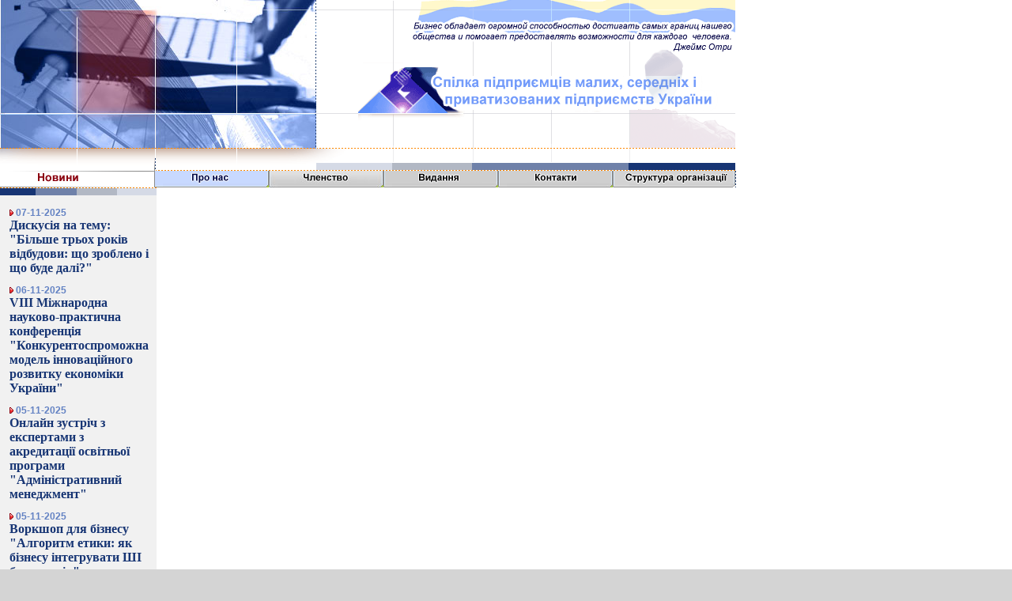

--- FILE ---
content_type: text/html
request_url: http://spmsppu.kiev.ua/index.php?page=news&id=1427
body_size: 7634
content:
<!DOCTYPE HTML PUBLIC "-//W3C//DTD HTML 4.0 Transitional//EN">
<html>
<head>
	<title>СПМСППУ
	 : : Новини	</title>
	<META http-equiv=Content-Type content="text/html; charset=windows-1251">
	<META http-equiv="Content-Language" content="uk">
	<LINK rel=stylesheet href="css/x-style.css" type="text/css">

<script language="JavaScript1.1">
<!-- hide
  browserOK = true;
  pics = new Array();
// -->
</script>

<script language="JavaScript">
<!-- hide

var objCount = 0; 

function preload(name, first, second) {  

 if (browserOK) {     
    pics[objCount] = new Array(3);
    pics[objCount][0] = new Image();
    pics[objCount][0].src = first;
    pics[objCount][1] = new Image();
    pics[objCount][1].src = second;
    pics[objCount][2] = name;
    objCount++;
  }
}

function on(name){
  if (browserOK) {
     for (i = 0; i < objCount; i++) {
      if (document.images[pics[i][2]] != null)
        if (name != pics[i][2]) { 
           document.images[pics[i][2]].src = pics[i][0].src;
        } else {
           document.images[pics[i][2]].src = pics[i][1].src;
        }
    }
  }
}

function off(){
  if (browserOK) {
     for (i = 0; i < objCount; i++) {
          if (document.images[pics[i][2]] != null) 
        document.images[pics[i][2]].src = pics[i][0].src;
    }
  }
}



preload("About", "images/button_01.gif", "images/button_01_over.gif");
preload("Membership", "images/button_02.jpg", "images/button_02_over.jpg");
preload("Transactions", "images/button_03.gif", "images/button_03_over.gif");
preload("Contacts", "images/button_04.gif", "images/button_04_over.gif");
preload("Structure", "images/button_05.gif", "images/button_05_over.gif");
preload("Prasintation", "images/button_06.jpg", "images/button_06_over.jpg");
preload("Photo", "images/button_07.jpg", "images/button_07_over.jpg");


	// -->
</script>
</head>
	
<body onload="init();" style="background-color:#D4D4D4;margin:0px;">
	
	



<!--u style="display:none"><!--?php 
 define('_SAPE_USER', 'c87d5789278a4dc8e74011d46622bf12'); 
 require_once($_SERVER['DOCUMENT_ROOT'].'/tmp/sape.php'); 
 $sape = new SAPE_client();
 echo $sape->return_links();
?></u-->
	

								
<table cellSpacing=0 cellPadding=0  width=100% border=0 height=100% bgcolor='#FFFFFF' >
	<tr>
		<!-- column 1 -->
   		 <td height=216 width=400>
		 	<!--Draw image in the left top corn-->
			 <TABLE WIDTH=399 BORDER=0 CELLPADDING=0 CELLSPACING=0>
			 <TR>
			 	 <TD bgcolor=#5873AF>
				 <IMG SRC="images/img_main_01.jpg" WIDTH=196 HEIGHT=92 border="0"></TD>
				 <TD bgcolor=#AA7B97>
				 <IMG SRC="images/img_main_02.jpg" WIDTH=203 HEIGHT=92 border="0"></TD>
				 <TD rowspan=2><img src="images/border_01.gif" width="1" height="187" border="0"></TD>
			</TR>
			<TR>
				<TD bgcolor=#7F9EDE>
					<IMG SRC="images/img_main_03.jpg" WIDTH=196 HEIGHT=95 border="0"></TD>
				<TD bgcolor=#D6E2FF>
					<IMG SRC="images/img_main_04.jpg" WIDTH=203 HEIGHT=95 border="0"></TD>
			</TR>
			<TR>
				<TD colspan=3><img src="images/border_orange_horiz.gif" width="400" height="1"></TD>
			</TR>
			<TR>
				<TD colspan=3><img src="images/shadow_red.gif" width="400" height="28"  border="0"></TD>
			</TR>
			</TABLE>
		 </td>
		<!-- end column 1 -->
		
		<!-- column 2 -->
		<td height=216 width=100% >
		  	   	<!--Draw the right top part-->
			 <TABLE WIDTH=100%  531 height=188 BORDER=0 CELLPADDING=0 CELLSPACING=0 >
			 <TR>
			 	 <TD WIDTH=396 valign=top align=right>
				 	 <img src="images/img_string_01.gif" width="396" height="188"></TD>
				 <TD WIDTH=134>
				 	 <img src="images/img_string_02.gif" width="134" height="188" border="0"></TD>
				 <TD WIDTH=1 height=100% background="images/border_blue_vert.gif" rowspan=2 bgcolor=#234173></TD>
				 <TD WIDTH=100% height=100% valign=top >

				 

<script type="text/javascript"><!--
google_ad_client = "pub-4113755480941809";
/* 125x125, створено 09.09.10 */
google_ad_slot = "6707884555";
google_ad_width = 125;
google_ad_height = 125;
//-->
</script>
<script type="text/javascript"
src="http://pagead2.googlesyndication.com/pagead/show_ads.js">
</script>
				 <!-- GOOOGLE SEARCH END-->




				 
				 </TD>
			</TR>
			<TR>
				<TD colspan=3 height="28">
					<table WIDTH=100% height=100% BORDER=0 CELLPADDING=0 CELLSPACING=0 >
						   <tr>
       					   	   <td valign=top colspan=4 height="18"><img src="images/shadow_grid.gif" width="397" height="18" border="0"></td>
						   </tr>
						   <tr height="9">
       					   	   <td WIDTH=97 bgcolor=#D5DAE6></td>
							   <td WIDTH=101 bgcolor=#B2B8C4></td>
							   <td WIDTH=198 bgcolor=#6F81A9></td>
							   <td WIDTH=135 bgcolor=#173574></td>
							</tr>
							<tr>
       					   	   <td valign=top colspan=4 height="1"  background="images/border_orange_transp.gif"  bgcolor=#FD8801></td>
						   </tr>
					</table>
				</TD>
			</TR>
			</TABLE>
		  </td>
		 <!-- end column 2 -->
	</tr>		
	
	<tr>
	<td colspan=2 width=100% >
	<TABLE WIDTH=100% BORDER=0 CELLPADDING=0 CELLSPACING=0 align=left valign=top>
	<tr>
		<!-- column 1 row 2-->
   		<td height="100%" width=195 >
			<!-- Draw the left part whith NEWS -->
			 <TABLE WIDTH=195 height=21 BORDER=0 CELLPADDING=0 CELLSPACING=0>
			 <TR>
			 	 <TD valign=top>
				 <img src="images/news.gif" width="195" height="21" border="0"></TD>
			</TR>
			</TABLE>
		</td>
		<!-- end column 1 row 2-->
		
		
		<!-- column 2 row 2-->
		<td height=100% width=100% >
			<!-- Draw the right part whith buttons -->
			 <TABLE WIDTH=736 height=21 BORDER=0 CELLPADDING=0 CELLSPACING=0>
			 <TR>
			 	 <TD bgcolor=#C8D9FF valign=top width="145">
				 <a href="index.php?page=about" target="_top" onMouseOver="on('About')" onMouseOut="off()">
				 <img src="images/button_01.gif" width="145" height="21" border="0" name="About"></a></TD>
				 <TD bgcolor=#CECECE valign=top width="145">
				  <a href="index.php?page=membership" target="_top" onMouseOver="on('Membership')" onMouseOut="off()">
				 <img src="images/button_02.jpg" width="145" height="21" border="0" name="Membership"></a></TD>
				 <TD bgcolor=#CECECE valign=top width="145">
				 <a href="index.php?page=paper" target="_top" onMouseOver="on('Transactions')" onMouseOut="off()">
				 <img src="images/button_03.gif" width="145" height="21" border="0" name="Transactions"></a></TD>
				 <TD bgcolor=#CECECE valign=top width="145">
				 <a href="index.php?page=contacts" target="_top" onMouseOver="on('Contacts')" onMouseOut="off()">
				 <img width="145"  src="images/button_04.gif" width="145" height="21" border="0" name="Contacts"></a></TD>
				 <TD  bgcolor=#ffffff valign=top width="155">
				 <a href="index.php?page=struct" target="_top" onMouseOver="on('Structure')" onMouseOut="off()">
				 <img src="images/button_05.gif" width="155" height="21"  border="0" name="Structure"></a></TD>
				 <TD  width=1 background="images/border_blue_vert.gif" bgcolor=#234173></TD>
			</TR>
						
			</TABLE>
		 </td>
		 <!-- end column 2 row 2-->
	</tr>
	</TABLE>
	</td>
	</tr>
	
	<tr>
				 <TD colspan=2>
				 <TABLE WIDTH=100% BORDER=0 CELLPADDING=0 CELLSPACING=0 align=left valign=top>
				 <tr>
				 	 <!-- column 1 row 2-->
   					 <td height="100%" width=197 >
					 
					 <!-- Draw the left part whith NEWS text-->
					 <TABLE WIDTH=width=197% height="100%" BORDER=0 CELLPADDING=0 CELLSPACING=0>
			 		 <TR>
			 		 <TD valign=top colspan=2 width=197 height="1"  background="images/border_orange_transp.gif"  bgcolor=#FD8801>
				 	 </TD>
					 </TR>
					 <TR height=9>
			 		 <TD width=196 align=left valign=top-->
					 	 <!-- Table that draw gradient -->
						 <table WIDTH=100% height=9 BORDER=0 CELLPADDING=0 CELLSPACING=0>
						   	<tr height="9">
       					   	    <td WIDTH=45 bgcolor=#173574></td>
							    <td WIDTH=52 bgcolor=#6F81A9></td>
								<td WIDTH=50 bgcolor=#B2B8C4></td>
								 <td WIDTH=49 bgcolor=#D5DAE6></td>
							</tr>
					   </table>
					 </TD>
					 <TD width=1 rowspan=5 background="images/border_blue_vert.gif" bgcolor=#234173></TD>
					 </TR>
					 <TR>
			 		 <TD width=196 align=left valign=top bgcolor=#F1F1F1>
					 	 	<!-- The TEXT about News -->
							<table WIDTH=100%  BORDER=0 CELLPADDING=0 CELLSPACING=0 >
						   	<tr height="100%">
       					   	    <td WIDTH=100% class=news valign=top>
								
								<div class=date><img src="images/marker.gif" width="5" height="8" border="0"> 07-11-2025</div><a class=news_link href=index.php?page=news&id=3022><b><font size="3" face="times new roman">Дискусія на тему: "Більше трьох років відбудови: що зроблено і що буде далі?"</font></b><br></a><p><div class=date><img src="images/marker.gif" width="5" height="8" border="0"> 06-11-2025</div><a class=news_link href=index.php?page=news&id=3023><b><font size="3" face="times new roman">VIII Міжнародна науково-практична конференція "Конкурентоспроможна модель інноваційного розвитку економіки України"</font></b><br></a><p><div class=date><img src="images/marker.gif" width="5" height="8" border="0"> 05-11-2025</div><a class=news_link href=index.php?page=news&id=3026><b><font size="3" face="times new roman">Онлайн зустріч з експертами з акредитації освітньої програми "Адміністративний менеджмент"</font></b><br></a><p><div class=date><img src="images/marker.gif" width="5" height="8" border="0"> 05-11-2025</div><a class=news_link href=index.php?page=news&id=3025><b><font size="3" face="times new roman">Воркшоп для бізнесу "Алгоритм етики: як бізнесу інтегрувати ШІ без ризиків"</font></b><br></a><p><div class=date><img src="images/marker.gif" width="5" height="8" border="0"> 05-11-2025</div><a class=news_link href=index.php?page=news&id=3024><b><font size="3" face="times new roman">Курглий стіл на тему: "Digital &amp; Space: проміжні результати участі України в програмі Горизонт Європа"</font></b><br></a><p><div class=date><img src="images/marker.gif" width="5" height="8" border="0"> 09-10-2025</div><a class=news_link href=index.php?page=news&id=3021><b><font size="3" face="times new roman">Урочисті заходи з нагоди святкування Дня факультету економіки та управління Київського столичного університету іменя Бориса Грінченка</font></b><br></a><p><div class=date><img src="images/marker.gif" width="5" height="8" border="0"> 08-10-2025</div><a class=news_link href=index.php?page=news&id=3020><b><font size="3" face="times new roman">Конференція, присвячена формуванню ефективної платформи співпраці бізнесу, органів влади України, технічних комітетів стандартизації</font></b><br></a><p><div class=date><img src="images/marker.gif" width="5" height="8" border="0"> 07-10-2025</div><a class=news_link href=index.php?page=news&id=3019><b><font size="3" face="times new roman">Семінар на тему: "Розвиток оборонного та безпекового потенціалу України"</font></b><br></a><p><div class=date><img src="images/marker.gif" width="5" height="8" border="0"> 03-10-2025</div><a class=news_link href=index.php?page=news&id=3018><b><font size="3" face="times new roman">Перша онлайн-панельна дискусія в межах проєкту "Спільне майбутнє. Польща та Україна на єдиному європейському ринку"</font></b><br></a><p><div class=date><img src="images/marker.gif" width="5" height="8" border="0"> 02-10-2025</div><a class=news_link href=index.php?page=news&id=3017><b><font size="3" face="times new roman">Онлайн-брифінг послів України у В"єтнамі та Республіці Філіппіни</font></b><br></a><p>								<div align="right"><A class=news_link href="index.php?page=all_news"><img src="images/marker.gif" width="5" height="8"border="0"> Всі новини...</A></div>
																
 								</td>
							  
							</tr>
							<tr><td>
							<div align="center">
								<p>
							<a href="https://prozorro.gov.ua/" target="_blank"><image src="images/banners/190x350.jpg"></a>
							</div></td></tr>
							</table>
							
					 </TD>
					 </TR>
					 <TR>
			 		 <TD width=196 height="234" background="images/bg_gradient.gif"></TD>
					 </TR>
					 </TABLE>
					 </td>
					 <!-- end column 1 row 2-->
		
		
					 <!-- column 2 row 2-->
					 <td height=100% width= >
					 	 <!-- Draw the right part whith main text -->
						  <TABLE WIDTH=734 height="100%" BORDER=0 CELLPADDING=0 CELLSPACING=0 align=left valign=top>
			 			  <TR>
			 			  <TD  valign=top width="733">
						  	    	<!-- The MAIN TEXT-->
									<!-- This height must be equals HEIGHT NEWS text-->
										<table height=21 BORDER=0 CELLPADDING=0 CELLSPACING=0 width="335" align=right>
									 <TR>
			 								<TD bgcolor=#C8D9FF valign=top >
										 	<a href="index.php?page=presentation" target="_top" onMouseOver="on('Prasintation')" onMouseOut="off()">
											<img width="190"  src="images/button_06.jpg"  height="20" border="0" name="Prasintation"></a></TD>
											<TD bgcolor=#C8D9FF valign=top >
					 						<a href="index.php?page=photo" target="_top" onMouseOver="on('Photo')" onMouseOut="off()">
				 							<img width="145"  src="images/button_07.jpg"  height="20" border="0" name="Photo"></a>
											</TD>
									</TR>
									</table>
									<table WIDTH=582 BORDER=0 CELLPADDING=0 CELLSPACING=1 class=main>
										<tr>
										<td>
										





<center>

<form action="http://www.google.com.ua/cse" id="cse-search-box" target="_blank">
  <div>
    <input type="hidden" name="cx" value="partner-pub-4113755480941809:bo3el6-8sb2" />
    <input type="hidden" name="ie" value="windows-1251" />
    <input type="text" name="q" size="25" />
    <input type="submit" name="sa" value="&#x041f;&#x043e;&#x0448;&#x0443;&#x043a;" />
  </div>
</form>
<script type="text/javascript" src="http://www.google.com.ua/cse/brand?form=cse-search-box&amp;lang=uk"></script>


<p>

<script type="text/javascript"><!--
google_ad_client = "pub-4113755480941809";
/* 468x60, создано 09.09.10 */
google_ad_slot = "7007931263";
google_ad_width = 468;
google_ad_height = 60;
//-->
</script>
<script type="text/javascript"
src="http://pagead2.googlesyndication.com/pagead/show_ads.js">
</script>

</center>





										<!--/td>
										
										<td-->
										

										</td>
										
										</tr>
									</table>
									
	<table WIDTH=582 height=200 BORDER=0 CELLPADDING=0 CELLSPACING=1 class=main>
						   			<tr height=14>
       					   	    		<td WIDTH=16  valign=top>
										<img src="images/marker_main.gif" width="16" height="14" border="0"></td>
										<td WIDTH=566  valign=top bgcolor=#C4D6FF ><div align="center" class=header><strong>Наші новини:</strong></div></td>
							   		</tr>
									
									<tr height=100%>
       					   	    		<td WIDTH=100% colspan=2 valign=top class=news >
										<div align="justify">
										<div class=date><img src="images/marker.gif" width="5" height="8" border="0"> 04-04-2017</div><div align="justify"><font face="times new roman" size="3">Засідання <b><span style="mso-list:Ignore"><span style="font-style: normal; font-size: 7pt; line-height: normal; font-size-adjust: none; font-stretch: normal; font-feature-settings: normal; font-language-override: normal; font-kerning: auto; font-synthesis: weight style; font-variant: normal;"> </span></span></b><span style="mso-ansi-language:UK">експертно-апеляційної ради при Державній
регуляторній службі України.</span><b><span style="mso-ansi-language:UK"> </span></b><span style="mso-ansi-language:UK">На
засіданні розглянуто скарги суб’єктів підприємницької діяльності на дії органів
ліцензування в частині анулювання (відмови у видачі) ліцензій на право
провадження окремих видів господарської діяльності Міністерства екології та
природних ресурсів України (17).<span style="mso-tab-count:1">&nbsp;&nbsp;&nbsp;&nbsp;&nbsp; </span></span></font></div><!--[if gte mso 9]><xml>
 <w:WordDocument>
  <w:View>Normal</w:View>
  <w:Zoom>0</w:Zoom>
  <w:TrackMoves/>
  <w:TrackFormatting/>
  <w:HyphenationZone>21</w:HyphenationZone>
  <w:PunctuationKerning/>
  <w:ValidateAgainstSchemas/>
  <w:SaveIfXMLInvalid>false</w:SaveIfXMLInvalid>
  <w:IgnoreMixedContent>false</w:IgnoreMixedContent>
  <w:AlwaysShowPlaceholderText>false</w:AlwaysShowPlaceholderText>
  <w:DoNotPromoteQF/>
  <w:LidThemeOther>UK</w:LidThemeOther>
  <w:LidThemeAsian>X-NONE</w:LidThemeAsian>
  <w:LidThemeComplexScript>X-NONE</w:LidThemeComplexScript>
  <w:Compatibility>
   <w:BreakWrappedTables/>
   <w:SnapToGridInCell/>
   <w:WrapTextWithPunct/>
   <w:UseAsianBreakRules/>
   <w:DontGrowAutofit/>
   <w:SplitPgBreakAndParaMark/>
   <w:DontVertAlignCellWithSp/>
   <w:DontBreakConstrainedForcedTables/>
   <w:DontVertAlignInTxbx/>
   <w:Word11KerningPairs/>
   <w:CachedColBalance/>
  </w:Compatibility>
  <w:BrowserLevel>MicrosoftInternetExplorer4</w:BrowserLevel>
  <m:mathPr>
   <m:mathFont m:val="Cambria Math"/>
   <m:brkBin m:val="before"/>
   <m:brkBinSub m:val="&#45;-"/>
   <m:smallFrac m:val="off"/>
   <m:dispDef/>
   <m:lMargin m:val="0"/>
   <m:rMargin m:val="0"/>
   <m:defJc m:val="centerGroup"/>
   <m:wrapIndent m:val="1440"/>
   <m:intLim m:val="subSup"/>
   <m:naryLim m:val="undOvr"/>
  </m:mathPr></w:WordDocument>
</xml><![endif]--><!--[if gte mso 9]><xml>
 <w:LatentStyles DefLockedState="false" DefUnhideWhenUsed="true"
  DefSemiHidden="true" DefQFormat="false" DefPriority="99"
  LatentStyleCount="267">
  <w:LsdException Locked="false" Priority="0" SemiHidden="false"
   UnhideWhenUsed="false" QFormat="true" Name="Normal"/>
  <w:LsdException Locked="false" Priority="9" SemiHidden="false"
   UnhideWhenUsed="false" QFormat="true" Name="heading 1"/>
  <w:LsdException Locked="false" Priority="9" QFormat="true" Name="heading 2"/>
  <w:LsdException Locked="false" Priority="9" QFormat="true" Name="heading 3"/>
  <w:LsdException Locked="false" Priority="9" QFormat="true" Name="heading 4"/>
  <w:LsdException Locked="false" Priority="9" QFormat="true" Name="heading 5"/>
  <w:LsdException Locked="false" Priority="9" QFormat="true" Name="heading 6"/>
  <w:LsdException Locked="false" Priority="9" QFormat="true" Name="heading 7"/>
  <w:LsdException Locked="false" Priority="9" QFormat="true" Name="heading 8"/>
  <w:LsdException Locked="false" Priority="9" QFormat="true" Name="heading 9"/>
  <w:LsdException Locked="false" Priority="39" Name="toc 1"/>
  <w:LsdException Locked="false" Priority="39" Name="toc 2"/>
  <w:LsdException Locked="false" Priority="39" Name="toc 3"/>
  <w:LsdException Locked="false" Priority="39" Name="toc 4"/>
  <w:LsdException Locked="false" Priority="39" Name="toc 5"/>
  <w:LsdException Locked="false" Priority="39" Name="toc 6"/>
  <w:LsdException Locked="false" Priority="39" Name="toc 7"/>
  <w:LsdException Locked="false" Priority="39" Name="toc 8"/>
  <w:LsdException Locked="false" Priority="39" Name="toc 9"/>
  <w:LsdException Locked="false" Priority="35" QFormat="true" Name="caption"/>
  <w:LsdException Locked="false" Priority="10" SemiHidden="false"
   UnhideWhenUsed="false" QFormat="true" Name="Title"/>
  <w:LsdException Locked="false" Priority="1" Name="Default Paragraph Font"/>
  <w:LsdException Locked="false" Priority="11" SemiHidden="false"
   UnhideWhenUsed="false" QFormat="true" Name="Subtitle"/>
  <w:LsdException Locked="false" Priority="22" SemiHidden="false"
   UnhideWhenUsed="false" QFormat="true" Name="Strong"/>
  <w:LsdException Locked="false" Priority="20" SemiHidden="false"
   UnhideWhenUsed="false" QFormat="true" Name="Emphasis"/>
  <w:LsdException Locked="false" Priority="59" SemiHidden="false"
   UnhideWhenUsed="false" Name="Table Grid"/>
  <w:LsdException Locked="false" UnhideWhenUsed="false" Name="Placeholder Text"/>
  <w:LsdException Locked="false" Priority="1" SemiHidden="false"
   UnhideWhenUsed="false" QFormat="true" Name="No Spacing"/>
  <w:LsdException Locked="false" Priority="60" SemiHidden="false"
   UnhideWhenUsed="false" Name="Light Shading"/>
  <w:LsdException Locked="false" Priority="61" SemiHidden="false"
   UnhideWhenUsed="false" Name="Light List"/>
  <w:LsdException Locked="false" Priority="62" SemiHidden="false"
   UnhideWhenUsed="false" Name="Light Grid"/>
  <w:LsdException Locked="false" Priority="63" SemiHidden="false"
   UnhideWhenUsed="false" Name="Medium Shading 1"/>
  <w:LsdException Locked="false" Priority="64" SemiHidden="false"
   UnhideWhenUsed="false" Name="Medium Shading 2"/>
  <w:LsdException Locked="false" Priority="65" SemiHidden="false"
   UnhideWhenUsed="false" Name="Medium List 1"/>
  <w:LsdException Locked="false" Priority="66" SemiHidden="false"
   UnhideWhenUsed="false" Name="Medium List 2"/>
  <w:LsdException Locked="false" Priority="67" SemiHidden="false"
   UnhideWhenUsed="false" Name="Medium Grid 1"/>
  <w:LsdException Locked="false" Priority="68" SemiHidden="false"
   UnhideWhenUsed="false" Name="Medium Grid 2"/>
  <w:LsdException Locked="false" Priority="69" SemiHidden="false"
   UnhideWhenUsed="false" Name="Medium Grid 3"/>
  <w:LsdException Locked="false" Priority="70" SemiHidden="false"
   UnhideWhenUsed="false" Name="Dark List"/>
  <w:LsdException Locked="false" Priority="71" SemiHidden="false"
   UnhideWhenUsed="false" Name="Colorful Shading"/>
  <w:LsdException Locked="false" Priority="72" SemiHidden="false"
   UnhideWhenUsed="false" Name="Colorful List"/>
  <w:LsdException Locked="false" Priority="73" SemiHidden="false"
   UnhideWhenUsed="false" Name="Colorful Grid"/>
  <w:LsdException Locked="false" Priority="60" SemiHidden="false"
   UnhideWhenUsed="false" Name="Light Shading Accent 1"/>
  <w:LsdException Locked="false" Priority="61" SemiHidden="false"
   UnhideWhenUsed="false" Name="Light List Accent 1"/>
  <w:LsdException Locked="false" Priority="62" SemiHidden="false"
   UnhideWhenUsed="false" Name="Light Grid Accent 1"/>
  <w:LsdException Locked="false" Priority="63" SemiHidden="false"
   UnhideWhenUsed="false" Name="Medium Shading 1 Accent 1"/>
  <w:LsdException Locked="false" Priority="64" SemiHidden="false"
   UnhideWhenUsed="false" Name="Medium Shading 2 Accent 1"/>
  <w:LsdException Locked="false" Priority="65" SemiHidden="false"
   UnhideWhenUsed="false" Name="Medium List 1 Accent 1"/>
  <w:LsdException Locked="false" UnhideWhenUsed="false" Name="Revision"/>
  <w:LsdException Locked="false" Priority="34" SemiHidden="false"
   UnhideWhenUsed="false" QFormat="true" Name="List Paragraph"/>
  <w:LsdException Locked="false" Priority="29" SemiHidden="false"
   UnhideWhenUsed="false" QFormat="true" Name="Quote"/>
  <w:LsdException Locked="false" Priority="30" SemiHidden="false"
   UnhideWhenUsed="false" QFormat="true" Name="Intense Quote"/>
  <w:LsdException Locked="false" Priority="66" SemiHidden="false"
   UnhideWhenUsed="false" Name="Medium List 2 Accent 1"/>
  <w:LsdException Locked="false" Priority="67" SemiHidden="false"
   UnhideWhenUsed="false" Name="Medium Grid 1 Accent 1"/>
  <w:LsdException Locked="false" Priority="68" SemiHidden="false"
   UnhideWhenUsed="false" Name="Medium Grid 2 Accent 1"/>
  <w:LsdException Locked="false" Priority="69" SemiHidden="false"
   UnhideWhenUsed="false" Name="Medium Grid 3 Accent 1"/>
  <w:LsdException Locked="false" Priority="70" SemiHidden="false"
   UnhideWhenUsed="false" Name="Dark List Accent 1"/>
  <w:LsdException Locked="false" Priority="71" SemiHidden="false"
   UnhideWhenUsed="false" Name="Colorful Shading Accent 1"/>
  <w:LsdException Locked="false" Priority="72" SemiHidden="false"
   UnhideWhenUsed="false" Name="Colorful List Accent 1"/>
  <w:LsdException Locked="false" Priority="73" SemiHidden="false"
   UnhideWhenUsed="false" Name="Colorful Grid Accent 1"/>
  <w:LsdException Locked="false" Priority="60" SemiHidden="false"
   UnhideWhenUsed="false" Name="Light Shading Accent 2"/>
  <w:LsdException Locked="false" Priority="61" SemiHidden="false"
   UnhideWhenUsed="false" Name="Light List Accent 2"/>
  <w:LsdException Locked="false" Priority="62" SemiHidden="false"
   UnhideWhenUsed="false" Name="Light Grid Accent 2"/>
  <w:LsdException Locked="false" Priority="63" SemiHidden="false"
   UnhideWhenUsed="false" Name="Medium Shading 1 Accent 2"/>
  <w:LsdException Locked="false" Priority="64" SemiHidden="false"
   UnhideWhenUsed="false" Name="Medium Shading 2 Accent 2"/>
  <w:LsdException Locked="false" Priority="65" SemiHidden="false"
   UnhideWhenUsed="false" Name="Medium List 1 Accent 2"/>
  <w:LsdException Locked="false" Priority="66" SemiHidden="false"
   UnhideWhenUsed="false" Name="Medium List 2 Accent 2"/>
  <w:LsdException Locked="false" Priority="67" SemiHidden="false"
   UnhideWhenUsed="false" Name="Medium Grid 1 Accent 2"/>
  <w:LsdException Locked="false" Priority="68" SemiHidden="false"
   UnhideWhenUsed="false" Name="Medium Grid 2 Accent 2"/>
  <w:LsdException Locked="false" Priority="69" SemiHidden="false"
   UnhideWhenUsed="false" Name="Medium Grid 3 Accent 2"/>
  <w:LsdException Locked="false" Priority="70" SemiHidden="false"
   UnhideWhenUsed="false" Name="Dark List Accent 2"/>
  <w:LsdException Locked="false" Priority="71" SemiHidden="false"
   UnhideWhenUsed="false" Name="Colorful Shading Accent 2"/>
  <w:LsdException Locked="false" Priority="72" SemiHidden="false"
   UnhideWhenUsed="false" Name="Colorful List Accent 2"/>
  <w:LsdException Locked="false" Priority="73" SemiHidden="false"
   UnhideWhenUsed="false" Name="Colorful Grid Accent 2"/>
  <w:LsdException Locked="false" Priority="60" SemiHidden="false"
   UnhideWhenUsed="false" Name="Light Shading Accent 3"/>
  <w:LsdException Locked="false" Priority="61" SemiHidden="false"
   UnhideWhenUsed="false" Name="Light List Accent 3"/>
  <w:LsdException Locked="false" Priority="62" SemiHidden="false"
   UnhideWhenUsed="false" Name="Light Grid Accent 3"/>
  <w:LsdException Locked="false" Priority="63" SemiHidden="false"
   UnhideWhenUsed="false" Name="Medium Shading 1 Accent 3"/>
  <w:LsdException Locked="false" Priority="64" SemiHidden="false"
   UnhideWhenUsed="false" Name="Medium Shading 2 Accent 3"/>
  <w:LsdException Locked="false" Priority="65" SemiHidden="false"
   UnhideWhenUsed="false" Name="Medium List 1 Accent 3"/>
  <w:LsdException Locked="false" Priority="66" SemiHidden="false"
   UnhideWhenUsed="false" Name="Medium List 2 Accent 3"/>
  <w:LsdException Locked="false" Priority="67" SemiHidden="false"
   UnhideWhenUsed="false" Name="Medium Grid 1 Accent 3"/>
  <w:LsdException Locked="false" Priority="68" SemiHidden="false"
   UnhideWhenUsed="false" Name="Medium Grid 2 Accent 3"/>
  <w:LsdException Locked="false" Priority="69" SemiHidden="false"
   UnhideWhenUsed="false" Name="Medium Grid 3 Accent 3"/>
  <w:LsdException Locked="false" Priority="70" SemiHidden="false"
   UnhideWhenUsed="false" Name="Dark List Accent 3"/>
  <w:LsdException Locked="false" Priority="71" SemiHidden="false"
   UnhideWhenUsed="false" Name="Colorful Shading Accent 3"/>
  <w:LsdException Locked="false" Priority="72" SemiHidden="false"
   UnhideWhenUsed="false" Name="Colorful List Accent 3"/>
  <w:LsdException Locked="false" Priority="73" SemiHidden="false"
   UnhideWhenUsed="false" Name="Colorful Grid Accent 3"/>
  <w:LsdException Locked="false" Priority="60" SemiHidden="false"
   UnhideWhenUsed="false" Name="Light Shading Accent 4"/>
  <w:LsdException Locked="false" Priority="61" SemiHidden="false"
   UnhideWhenUsed="false" Name="Light List Accent 4"/>
  <w:LsdException Locked="false" Priority="62" SemiHidden="false"
   UnhideWhenUsed="false" Name="Light Grid Accent 4"/>
  <w:LsdException Locked="false" Priority="63" SemiHidden="false"
   UnhideWhenUsed="false" Name="Medium Shading 1 Accent 4"/>
  <w:LsdException Locked="false" Priority="64" SemiHidden="false"
   UnhideWhenUsed="false" Name="Medium Shading 2 Accent 4"/>
  <w:LsdException Locked="false" Priority="65" SemiHidden="false"
   UnhideWhenUsed="false" Name="Medium List 1 Accent 4"/>
  <w:LsdException Locked="false" Priority="66" SemiHidden="false"
   UnhideWhenUsed="false" Name="Medium List 2 Accent 4"/>
  <w:LsdException Locked="false" Priority="67" SemiHidden="false"
   UnhideWhenUsed="false" Name="Medium Grid 1 Accent 4"/>
  <w:LsdException Locked="false" Priority="68" SemiHidden="false"
   UnhideWhenUsed="false" Name="Medium Grid 2 Accent 4"/>
  <w:LsdException Locked="false" Priority="69" SemiHidden="false"
   UnhideWhenUsed="false" Name="Medium Grid 3 Accent 4"/>
  <w:LsdException Locked="false" Priority="70" SemiHidden="false"
   UnhideWhenUsed="false" Name="Dark List Accent 4"/>
  <w:LsdException Locked="false" Priority="71" SemiHidden="false"
   UnhideWhenUsed="false" Name="Colorful Shading Accent 4"/>
  <w:LsdException Locked="false" Priority="72" SemiHidden="false"
   UnhideWhenUsed="false" Name="Colorful List Accent 4"/>
  <w:LsdException Locked="false" Priority="73" SemiHidden="false"
   UnhideWhenUsed="false" Name="Colorful Grid Accent 4"/>
  <w:LsdException Locked="false" Priority="60" SemiHidden="false"
   UnhideWhenUsed="false" Name="Light Shading Accent 5"/>
  <w:LsdException Locked="false" Priority="61" SemiHidden="false"
   UnhideWhenUsed="false" Name="Light List Accent 5"/>
  <w:LsdException Locked="false" Priority="62" SemiHidden="false"
   UnhideWhenUsed="false" Name="Light Grid Accent 5"/>
  <w:LsdException Locked="false" Priority="63" SemiHidden="false"
   UnhideWhenUsed="false" Name="Medium Shading 1 Accent 5"/>
  <w:LsdException Locked="false" Priority="64" SemiHidden="false"
   UnhideWhenUsed="false" Name="Medium Shading 2 Accent 5"/>
  <w:LsdException Locked="false" Priority="65" SemiHidden="false"
   UnhideWhenUsed="false" Name="Medium List 1 Accent 5"/>
  <w:LsdException Locked="false" Priority="66" SemiHidden="false"
   UnhideWhenUsed="false" Name="Medium List 2 Accent 5"/>
  <w:LsdException Locked="false" Priority="67" SemiHidden="false"
   UnhideWhenUsed="false" Name="Medium Grid 1 Accent 5"/>
  <w:LsdException Locked="false" Priority="68" SemiHidden="false"
   UnhideWhenUsed="false" Name="Medium Grid 2 Accent 5"/>
  <w:LsdException Locked="false" Priority="69" SemiHidden="false"
   UnhideWhenUsed="false" Name="Medium Grid 3 Accent 5"/>
  <w:LsdException Locked="false" Priority="70" SemiHidden="false"
   UnhideWhenUsed="false" Name="Dark List Accent 5"/>
  <w:LsdException Locked="false" Priority="71" SemiHidden="false"
   UnhideWhenUsed="false" Name="Colorful Shading Accent 5"/>
  <w:LsdException Locked="false" Priority="72" SemiHidden="false"
   UnhideWhenUsed="false" Name="Colorful List Accent 5"/>
  <w:LsdException Locked="false" Priority="73" SemiHidden="false"
   UnhideWhenUsed="false" Name="Colorful Grid Accent 5"/>
  <w:LsdException Locked="false" Priority="60" SemiHidden="false"
   UnhideWhenUsed="false" Name="Light Shading Accent 6"/>
  <w:LsdException Locked="false" Priority="61" SemiHidden="false"
   UnhideWhenUsed="false" Name="Light List Accent 6"/>
  <w:LsdException Locked="false" Priority="62" SemiHidden="false"
   UnhideWhenUsed="false" Name="Light Grid Accent 6"/>
  <w:LsdException Locked="false" Priority="63" SemiHidden="false"
   UnhideWhenUsed="false" Name="Medium Shading 1 Accent 6"/>
  <w:LsdException Locked="false" Priority="64" SemiHidden="false"
   UnhideWhenUsed="false" Name="Medium Shading 2 Accent 6"/>
  <w:LsdException Locked="false" Priority="65" SemiHidden="false"
   UnhideWhenUsed="false" Name="Medium List 1 Accent 6"/>
  <w:LsdException Locked="false" Priority="66" SemiHidden="false"
   UnhideWhenUsed="false" Name="Medium List 2 Accent 6"/>
  <w:LsdException Locked="false" Priority="67" SemiHidden="false"
   UnhideWhenUsed="false" Name="Medium Grid 1 Accent 6"/>
  <w:LsdException Locked="false" Priority="68" SemiHidden="false"
   UnhideWhenUsed="false" Name="Medium Grid 2 Accent 6"/>
  <w:LsdException Locked="false" Priority="69" SemiHidden="false"
   UnhideWhenUsed="false" Name="Medium Grid 3 Accent 6"/>
  <w:LsdException Locked="false" Priority="70" SemiHidden="false"
   UnhideWhenUsed="false" Name="Dark List Accent 6"/>
  <w:LsdException Locked="false" Priority="71" SemiHidden="false"
   UnhideWhenUsed="false" Name="Colorful Shading Accent 6"/>
  <w:LsdException Locked="false" Priority="72" SemiHidden="false"
   UnhideWhenUsed="false" Name="Colorful List Accent 6"/>
  <w:LsdException Locked="false" Priority="73" SemiHidden="false"
   UnhideWhenUsed="false" Name="Colorful Grid Accent 6"/>
  <w:LsdException Locked="false" Priority="19" SemiHidden="false"
   UnhideWhenUsed="false" QFormat="true" Name="Subtle Emphasis"/>
  <w:LsdException Locked="false" Priority="21" SemiHidden="false"
   UnhideWhenUsed="false" QFormat="true" Name="Intense Emphasis"/>
  <w:LsdException Locked="false" Priority="31" SemiHidden="false"
   UnhideWhenUsed="false" QFormat="true" Name="Subtle Reference"/>
  <w:LsdException Locked="false" Priority="32" SemiHidden="false"
   UnhideWhenUsed="false" QFormat="true" Name="Intense Reference"/>
  <w:LsdException Locked="false" Priority="33" SemiHidden="false"
   UnhideWhenUsed="false" QFormat="true" Name="Book Title"/>
  <w:LsdException Locked="false" Priority="37" Name="Bibliography"/>
  <w:LsdException Locked="false" Priority="39" QFormat="true" Name="TOC Heading"/>
 </w:LatentStyles>
</xml><![endif]--><!--[if gte mso 10]>
<style>
 /* Style Definitions */
 table.MsoNormalTable
	{mso-style-name:"Обычная таблица";
	mso-tstyle-rowband-size:0;
	mso-tstyle-colband-size:0;
	mso-style-noshow:yes;
	mso-style-priority:99;
	mso-style-qformat:yes;
	mso-style-parent:"";
	mso-padding-alt:0cm 5.4pt 0cm 5.4pt;
	mso-para-margin:0cm;
	mso-para-margin-bottom:.0001pt;
	mso-pagination:widow-orphan;
	font-size:10.0pt;
	font-family:"Times New Roman","serif";}
</style>
<![endif]--><font face="times new roman" size="3">

</font><p class="MsoNormal" style="text-align:justify" align="justify"><font face="times new roman" size="3"><span style="mso-ansi-language:
UK">В засіданні
експертно-апеляційної ради взяв участь і виступив при обговоренні питань
порядку денного <b><i>перший віце-президент, генеральний директор Спілки
В.М.Биковець.</i></b></span></font></p>

</a><p></div>
										</td>
									</tr>
									</table>
						
						  </TD>
						  <TD  width="1" rowspan=3 background="images/border_blue_vert.gif" bgcolor=#234173>
						  </TD>
						  </TR>
						 				
			</TABLE>
			
			
			<!-- AD BEGIN -->
			<script type="text/javascript"><!--
google_ad_client = "pub-4113755480941809";
/* 120x600, створено 09.09.10 */
google_ad_slot = "6365435745";
google_ad_width = 120;
google_ad_height = 600;
//-->
</script>
<script type="text/javascript"
src="http://pagead2.googlesyndication.com/pagead/show_ads.js">
</script>
<p>
<!--script type="text/javascript"><!--
google_ad_client = "pub-4113755480941809";
/* 120x600, створено 09.09.10 */
google_ad_slot = "6365435745";
google_ad_width = 120;
google_ad_height = 600;
</script>
<script type="text/javascript"
src="http://pagead2.googlesyndication.com/pagead/show_ads.js">
</script-->
			<!-- AD END-->
			
		 </td>
		 <!-- end column 2 row 2-->
	</tr>
	</TABLE>
	</TD>
	</tr>	
	
<tr>
				 <TD colspan=2>
				 <TABLE WIDTH=100%  height = 100% BORDER=0 CELLPADDING=0 CELLSPACING=0 align=left valign=top>
				 <tr>
				 	 <!-- column 1 row 2-->
   					 <td height="100%" width=197 >
					 <!-- Draw the left part-->
					 	  <TABLE width=197 height="100%" BORDER=0 CELLPADDING=0 CELLSPACING=0>
			 		 	  <TR>
			 			   <TD width=196 height="1" background="images/border_gradient.gif"></TD>
					 	   <TD width=1 rowspan=2 background="images/border_blue_vert.gif" bgcolor=#234173></TD>
					 	   </TR>
					  	   <TR>
			 		 	   <TD width=196 height="100%">
					 	   <!-- BOTTOM -->
					 	 	</TD>
					 	 	</TR>
							</TABLE>
					</td>	
		
					 <!-- column 2 row 2-->
					 <td height=100% width=100% >
					 	 <!-- Draw the right part -->
						  <TABLE WIDTH=734  height="100%" BORDER=0 CELLPADDING=0 CELLSPACING=0>
			 		 	  <TR>
			 			   <TD width=733 height="1" background="images/border_orange_transp.gif"  bgcolor=#FD8801></TD>
					 	   <TD width=1 rowspan=2 background="images/border_blue_vert.gif" bgcolor=#234173></TD>
					 	  </TR>
					  	  <TR>
			 		 	   <TD width=733 height="100%">
					 	   <!-- BOTTOM -->
						    <table border=0 cellpadding=5 callspacing=0 width=100%>
						   	<tr>
							<tr>
								<td colspan=2  valign="middle" class=main_text>
								<div align=center >
						   		<a href=index.php class=link>Головна</a> | <a href=index.php?page=all_news class=link>Новини</a> | <a href=index.php?page=about class=link>Про нас</a> | <a href=index.php?page=paper class=link>Видання</a> | <a href=index.php?page=contacts class=link>Контакти</a> | <a href=index.php?page=struct class=link>Структура організації</a>
	   						   </div>
								</td>
							</tr>
							<td align=left valign="top">
							<table border=0 cellpadding="0" cellspacing="3">
								<tr>
									<td  valign=top><img src="images/alfa_logo_mini.gif" alt="AlfaVersion" border="0" align="texttop"></td>
									<td ><a href="http://www.alfaversion.com" class=link_little title="AlfaVersion.com"><font size="-2" color="#BEBEBE"> <font color="#FF0000" face="Arial">&copy; AlfaVersion.com</font></a><br><a href=mailto:alfaversionua@gmail.com class=link_little>alfaversionua@gmail.com</a></font></td>
								</tr>
							</table>
							
							</td>
							<td align=right valign="top">
							<font size="-2" color="#808080" face="Arial"><div align=right >СПМСППУ,<br>
							вул. Воровського, 22, офіс 37 <br>м.Київ, 01601<br>
							тел. +38 (044) 486-38-82 <br>
							<a href=mailto:office@smpu.kiev.ua class=link_little>office@smpu.kiev.ua</a></div></font>
							</td>
						   	</tr>
						   </table>
						   
					 	   </TD>
					 	 </TR>
						</TABLE>
					</td>
				</tr>
				</TABLE>
	
	

</table>

</body>
</html>


--- FILE ---
content_type: text/html; charset=utf-8
request_url: https://www.google.com/recaptcha/api2/aframe
body_size: 118
content:
<!DOCTYPE HTML><html><head><meta http-equiv="content-type" content="text/html; charset=UTF-8"></head><body><script nonce="-svqGp-1zOTaInKEUUOaJA">/** Anti-fraud and anti-abuse applications only. See google.com/recaptcha */ try{var clients={'sodar':'https://pagead2.googlesyndication.com/pagead/sodar?'};window.addEventListener("message",function(a){try{if(a.source===window.parent){var b=JSON.parse(a.data);var c=clients[b['id']];if(c){var d=document.createElement('img');d.src=c+b['params']+'&rc='+(localStorage.getItem("rc::a")?sessionStorage.getItem("rc::b"):"");window.document.body.appendChild(d);sessionStorage.setItem("rc::e",parseInt(sessionStorage.getItem("rc::e")||0)+1);localStorage.setItem("rc::h",'1768785254857');}}}catch(b){}});window.parent.postMessage("_grecaptcha_ready", "*");}catch(b){}</script></body></html>

--- FILE ---
content_type: text/css
request_url: http://spmsppu.kiev.ua/css/x-style.css
body_size: 748
content:
BODY {
	margin: 0px 0px 0px 0px; SCROLLBAR-FACE-COLOR: #F6F8FD;  SCROLLBAR-BASE-COLOR: #C2CAD6; BACKGROUND-COLOR: #ffffff; scrollbar-3d-light-color: #6B9CE1; scrollbar-dark-shadow-color: #6B9CE1;
}
 
.news {
	   		 padding:15px 10px 5px 12px;
		     font-size: 12px; color: #173574;
	  		 font-family:   Arial,Verdana,Helvetica, sans-serif;
			 font-stretch: condensed;
			 font-weight:normal;
		}
.date   {
	   		 padding:0px 0px 0px 0px;
		     font-size: 12px; color: #6382C3;
	  		 font-family:   Arial,Verdana,Helvetica, sans-serif;
			 font-stretch: condensed;
			 font-weight:bold;
		}
.header {	padding:px 0px 0px 0px;
		     font-size: 11px; color: #242853;
	  		 font-family:   Arial,Verdana,Helvetica, sans-serif;
			 font-stretch: condensed;
			 font-weight:bold;
			 text-align:center;
		}
.main_text {
	   		 padding:0px 0px 0px 0px;
		     font-size: 12px; color: #242853;
	  		 font-family:   Arial,Verdana,Helvetica, sans-serif;
			 font-weight:normal;
			 text-align:justify;
		}

TD.form{
	   		 padding:10px 10px 10px 10px;
		     font-size: 12px; color: #242853;
	  		 font-family:   Arial,Verdana,Helvetica, sans-serif;
			 font-weight:normal;
			 
}
.main_text2 {
	   		 padding:0px 0px 0px 123px;
		     font-size: 12px; color: #242853;
	  		 font-family:   Arial,Verdana,Helvetica, sans-serif;
			 font-weight:normal;
			 text-align:justify;
		}
		}
.main_text3 {
	   		text-align:right;
		     font-size: 12px; color: #242853;
	  		 font-family:   Arial,Verdana,Helvetica, sans-serif;
			 font-weight:normal;
			 
		}
		
.main_text_right {
	   		text-align:right;
		     font-size:12px; color: #242853;
	  		 font-family:   Arial,Verdana,Helvetica, sans-serif;
			 font-weight:normal;
			 
		}
TABLE.main { margin: 24px 30px 20px 86px;} 	
A.news_link:hover {
	COLOR: #173574; TEXT-DECORATION: underline;
}

A.news_link {
	COLOR: #173574; TEXT-DECORATION: none;
}


A.link:hover {
	COLOR: #2F14AB; TEXT-DECORATION: underline;
}

A.link {
	COLOR: #2F14AB; TEXT-DECORATION: none;
}

A.link_little:hover {
	font-family:   Arial,Verdana,Helvetica, sans-serif;
	COLOR: #808080; TEXT-DECORATION: underline;
}

A.link_little {
	font-family:   Arial,Verdana,Helvetica, sans-serif;
	COLOR: #808080; TEXT-DECORATION: none;
}

.img_ehanurov {float:left; border-right-width:15px;  border-left-width:17px;  border-top-width:0px; border-color:ffffff;
				}

				
input.submit
{
	border-width: 1px 1px 1px 1px;
	border-color: #5A96C6 #5A96C6 #5A96C6 #5A96C6;
	background-color: #E7EBED;
	}
	
input.radio
{
	border-width: 1px 1px 1px 1px;
	border-color: #5A96C6 #5A96C6 #5A96C6 #5A96C6;
	background-color: #E7EBED;
	}
input.text
{
	border-width: 1px 1px 1px 1px;
	border-color: #5A96C6 #5A96C6 #5A96C6 #5A96C6;
	
}
textarea.text
{
	border-width: 1px 1px 1px 1px;
	border-color: #5A96C6 #5A96C6 #5A96C6 #5A96C6;
}

.img_podpis {float:right; border-right-width:0px;  border-left-width:0px;  border-top-width:0px; border-bottom-width:0; border-color:ffffff;
				}
				
				